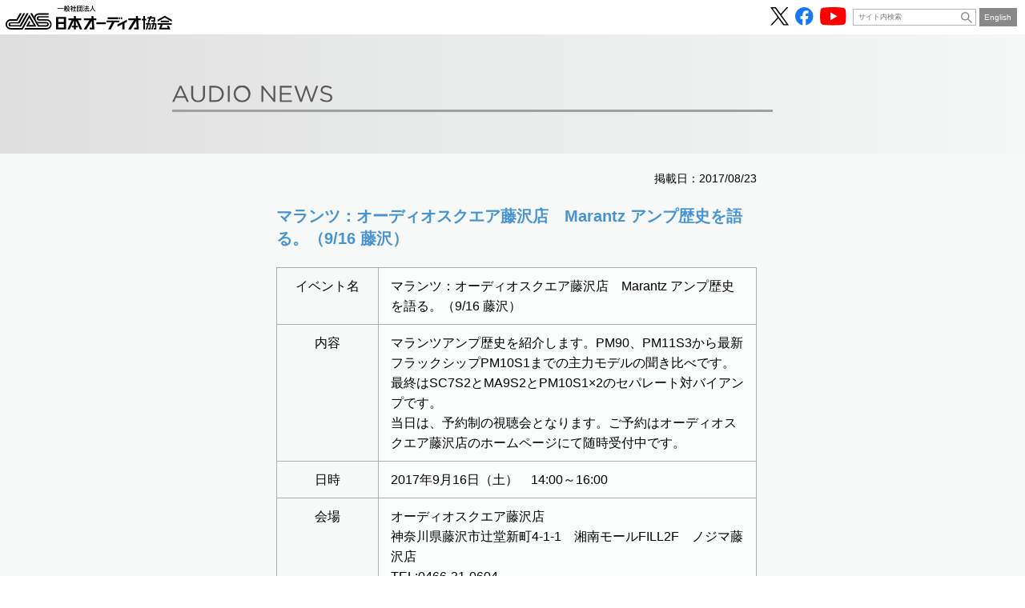

--- FILE ---
content_type: text/css
request_url: https://www.jas-audio.or.jp/jas_cms/wp-content/themes/jas2022/css/common.css
body_size: 1508
content:
@charset "utf-8";

body > header {
	position: relative;
	top: 0;
	left: 0;
	z-index: 200;
	width: 100%;
	/* height: 65px; */
	height: 6.02vh;
	background-color: rgba(255,255,255,1.00);
}

body.home > header {
	position: fixed;
}

body > header > h1 img,
body > header > p.logo img {
	width: auto;
	/* height: 45px; */
	height: 4.167vh;
}

body > header > h1,
body > header > p.logo {
	position: absolute;
	/* top: 10px;
	left: 10px; */
	top: 0.926vh;
	left: 0.926vh;
}

body > header > ul.header-nav {
	position: absolute;
	top: 1.203vh;
	right: 1.389vh;
}

body > header > ul.header-nav > li {
	display: inline-block;
	vertical-align: middle;
}

body > header > ul.header-nav > li > ul.sns > li {
	/* margin-right: 6px; */
	margin-right: 0.556vh;
	display: inline-block;
	vertical-align: top;
}

body > header > ul.header-nav > li > ul.sns > li img {
	width: auto;
	/* height: 35px; */
	height: 3.241vh;
}

body > header > ul.header-nav > li > p.english > a {
	padding: 0.9259vh;
	display: inline-block;
	color: rgba(255,255,255,1.00);
	background-color: rgba(137,137,137,1.00);
	text-decoration: none;
	font-size: 1.389vh;
	line-height: 1.0;
}

body > header > ul.header-nav > li > div.search > form {
	padding: 0.278vh 2.778vh 0.278vh 0.741vh;
	border: solid 1px rgba(181,181,181,1.00);
	display: inline-block;
	background-color: rgba(255,255,255,1.00);
	width: 100%;
	vertical-align: top;
	box-sizing: border-box;
	height: 2.963vh;
	position: relative;
}

body > header > ul.header-nav > li > div.search > form > input[type="text"] {
	border: 0;
	padding: 0;
	-moz-appearance: none;
	-webkit-appearance: none;
	appearance: none;
	width: 100%;
	height: 1.944vh;
	box-sizing: border-box;
	vertical-align: top;
	font-size: 1.296vh;
}

body > header > ul.header-nav > li > div.search > form > input[type="submit"] {
	-moz-appearance: none;
	-webkit-appearance: none;
	appearance: none;
	border: 0;
	position: absolute;
	top: 0.37vh;
	right: 0.463vh;
	width: 2.037vh;
	height: 2.037vh;
	background-color: transparent;
	background-image: url("../images/common/header/icon-search-g.svg");
	background-size: 2.037vh;
	background-repeat: no-repeat;
	vertical-align: top;
	cursor: pointer;
}

body > header > ul.header-nav > li > div.search * {
	margin: 0;
	padding: 0;
}

body > header > ul.header-nav > li > div.search .gsc-control-cse {
	padding: 0;
}


body > header > ul.header-nav > li > div.search table.gsc-search-box {
	padding: 0.278vh 2.778vh 0.278vh 0.741vh;
	border: solid 1px rgba(181,181,181,1.00);
	display: inline-block;
	background-color: rgba(255,255,255,1.00);
	width: 100%;
	vertical-align: top;
	box-sizing: border-box;
	height: 2.963vh;
	position: relative;
}

/* body > header > ul.header-nav > li > div.search table.gsc-search-box table,
body > header > ul.header-nav > li > div.search table.gsc-search-box td,
body > header > ul.header-nav > li > div.search table.gsc-search-box tr {
	display: block;
} */

body > header > ul.header-nav > li > div.search table.gsc-search-box div.gsc-input-box {
	border: none;
}

body > header > ul.header-nav > li > div.search table.gsc-search-box div.gsc-input-box .gsib_a {
	padding: 0;
}

body > header > ul.header-nav > li > div.search table.gsc-search-box div.gsc-input-box .gscb_a {
	padding-top: 4px;
	line-height: 1.296vh;
}

body > header > ul.header-nav > li > div.search table.gsc-search-box td.gsc-input {
	padding-right: 0;
}

body > header > ul.header-nav > li > div.search table.gsc-search-box div.gsc-input-box input.gsc-input {
	border: 0 !important;
	padding: 0 !important;
	-moz-appearance: none !important;
	-webkit-appearance: none !important;
	appearance: none !important;
	/* width: 100% !important; */
	height: 1.944vh !important;
	box-sizing: border-box !important;
	vertical-align: top !important;
	font-size: 1.296vh !important;
	width: 150px !important;
}

body > header > ul.header-nav > li > div.search table.gsc-search-box button.gsc-search-button-v2 {
	-moz-appearance: none;
	-webkit-appearance: none;
	padding: 0;
	appearance: none;
	border: 0;
	position: absolute;
	top: 0.37vh;
	right: 0.463vh;
	width: 2.037vh;
	height: 2.037vh;
	background-color: transparent;
	background-image: url("../images/common/header/icon-search-g.svg");
	background-size: 2.037vh;
	background-repeat: no-repeat;
	vertical-align: top;
	cursor: pointer;
}

body > header > ul.header-nav > li > div.search table.gsc-search-box button.gsc-search-button-v2 > svg {
	display: none;
}

div.main > div.contents > ul {
	text-align: center;
}

div.main > div.contents > ul > li {
	/* margin-left: 95px; */
	margin-left: 3.95vw;
	margin-left: min(3.95vw, 90px);
	display: inline-block;
	vertical-align: top;
}

div.main > div.contents > ul > li:first-child {
	margin-left: 0;
}

body > footer {
	height: 4.167vh;
	background-color: rgba(76,79,82,1.00);
	position: relative;
	font-size: 62.5%;
}

body > footer ul.nav {
	position: absolute;
	top: 1.296vh;
	left: 1.042vw;
	z-index: 201;
}

body > footer ul.nav > li {
	padding-left: 8px;
	margin-right: 1.851vh;
	display: inline-block;
	vertical-align: top;
	font-size: min(1.389vh, 14px);
	position: relative;
}

body > footer ul.nav > li::before {
	margin-top: -1px;
	content: "";
	width: 4px;
	height: 1px;
	display: block;
	background-color: rgba(255,255,255,1.00);
	position: absolute;
	left: 0;
	top: 50%;
}

body > footer ul.nav > li > a {
	color: rgba(255,255,255,1.00);
}

body > footer ul.nav > li > a:hover {
	text-decoration: underline;
}


body > footer p.copyright {
	position: absolute;
	top: 1.296vh;
	right: 1.042vw;
	z-index: 201;
	color: rgba(255,255,255,1.00);
	font-size: min(1.389vh, 14px);
}

body > footer > div.body > div.pagetoplink {
}

body > footer > div.body > div.pagetoplink > p {
	position: absolute;
	bottom: calc( 4.167vh + 15px );
	right: 15px;
	font-size: 1.4rem;
}

body > footer > div.body > div.pagetoplink > p > a {
	display: inline-block;
	border-radius: 50%;
	padding-top: 5.5vh;
	width: 9.259vh;
	height: 9.259vh;
	color: rgba(255,255,255,1.00);
	background-color: rgba(76,79,82,0.70);
	text-transform: uppercase;
	position: relative;
	box-sizing: border-box;
	font-size: 1.2rem;
	text-align: center;
}

body > footer > div.body > div.pagetoplink > p > a::before {
	content: "";
	margin-left: -1.2vh;
	display: block;
	top: 3.3vh;
	left: 50%;
	position: absolute;
	width: 2vh;
	height: 2vh;
	border-top: solid 5px rgba(255,255,255,1.00);
	border-right: solid 5px rgba(255,255,255,1.00);
	transform: rotate(-45deg)
}

@media screen and (max-width: 600px) {
	body > footer {
		padding: 0.9259vh;
		height: auto;
	}
	
	body > footer ul.nav {
		position: static;
		text-align: center;
	}
	
	body > footer p.copyright {
		position: static;
		text-align: center;
	}
	
	body > footer > div.body > div.pagetoplink > p > a {
		font-size: 1.1rem;
	}
}

--- FILE ---
content_type: text/css
request_url: https://www.jas-audio.or.jp/jas_cms/wp-content/themes/jas2022/css/news.css?v=202307141120
body_size: 2688
content:
@charset "utf-8";

html {
	scroll-behavior: smooth;
	scroll-margin-top: 6.02vh;
}

body > header > nav.global {
	visibility: hidden;
}

body > main > div.heading {
	max-height: none;
	height: auto;
	margin-top: 0;
}

body > main > div.heading > h1 {
	max-height: none;
	height: auto;
}

/* html > body > main > div.contents {
	background-image: url("../images/top/bg2.jpg");
	background-repeat: no-repeat;
	background-size: cover;
} */

html > body > main > div.contents p.logo {
	position: absolute;
	top: 3.704vh;
	left: 4.25vw;
}

html > body > main > div.contents p.logo img {
	width: 17.13vh;
}

html > body > main > div.contents > div.heading > h1 {
	margin: 0 auto;
	padding-top: 8vh;
	max-width: 1000px;
	width: 100%;
	height: 20.593vh;
	box-sizing: border-box;
	position: relative;
	left: -75px;
}

html > body > main > div.contents.entry > div.heading {
	background: rgb(223,223,223);
	background: linear-gradient(90deg, rgba(223,223,223,1) 0%, rgba(245,247,247,1) 100%);
}

html > body > main > div.contents > div.heading > h1 > span {
	display: block;
	padding-bottom: 0.556vh;
	border-bottom: solid 3px rgba(159,160,160,1.00);
}

html > body > main > div.contents > div.heading > h1 img {
	max-width: 200px;
	height: auto;
}

html > body > main > div.contents {
	/* height: calc(100vh - 4.166vw - 1em - 1.4rem - 1.5625vw - 1.3rem - 6.02vh); */
	height: calc(100vh - 10.24vh);
	background-color: rgba(245,247,247,1);
	background-image: url("../images/top/bg2.jpg");
	background-repeat: no-repeat;
	background-size: cover;
	background-position: 50%;
	overflow: hidden;
	position: relative;
}

html > body > main > div.contents.entry {
	background-image: none;
	overflow: visible;
	height: auto;
}

html > body > main > div.contents > div.news-list {
	margin: -6vh auto 0;
	padding: 0 20px 20px;
	max-width: 850px;
	width: 100%;
	height: 66vh;
	box-sizing: border-box;
	overflow-y: auto;
}


html > body > main > div.contents > div.news-list > ul > li {
	padding: 1.203vh 0.463vh 1.203vh 0;
	border-bottom: solid 2px rgba(150,150,150,1.00);
	/* background-color: rgba(255,255,255,0.14); */
}


html > body > main > div.contents > div.news-list > ul > li > a {
	display: block;
	color: rgba(34,23,19,1.00);
	text-decoration: none;
}

html > body > main > div.contents > div.news-list > ul > li > a > p.thumb {
	margin-right: 0.463vh;
	border-radius: 50%;
	max-width: 200px;
	width: 7.5vw;
	max-height: 200px;
	height: 7.5vw;
	overflow: hidden;
	line-height: 1;
	box-sizing: border-box;
	display: inline-block;
	vertical-align: top;
}

html > body > main > div.contents > div.news-list > ul > li > a > p.thumb > img {
	width: 100%;
	height: auto;
	vertical-align: top;
}

html > body > main > div.contents > div.news-list > ul > li > a > dl {
	padding-top: 1.6vh;
	padding-left: 1.0417vw;
	width: calc(100% - 40px - 10.417vw);
	display: inline-block;
	vertical-align: top;
	font-size: 1.6rem;
	box-sizing: border-box;
}

html > body > main > div.contents > div.news-list > ul > li > a > dl > dt,
html > body > main > div.contents > div.news-list > ul > li > a > dl > dd {
	line-height: 1.6;
}

html > body > main > div.contents > div.news-list > ul > li > a > dl > dd.button {
	margin-top: 4px;
	font-size: 1.4rem;
}

html > body > main > div.contents > div.news-list > ul > li > a > dl > dd.button > span {
	display: inline-block;
	padding: 8px 10px;
	border-radius: 4px;
	line-height: 1.0;
	color: rgba(255,255,255,1.00);
	background-color: rgba(159,160,160,1.00);
}

html > body > main > div.contents > div.page-nav {
	margin: 3.703vh auto 0;
	padding: 0;
	max-width: 850px;
	width: 100%;
	text-align: center;
	box-sizing: border-box;
	font-size: 1.5rem;
}

html > body > main > div.contents > div.page-nav a,
html > body > main > div.contents > div.page-nav span {
	padding: 6px 10px;
	border-radius: 3px;
	line-height: 1.0;
	display: inline-block;
	vertical-align: top;
}

html > body > main > div.contents > div.page-nav a.page-numbers {
	color: rgba(34,23,19,1.00);
	background-color: rgba(255,255,255,0.50);
	text-decoration: none;
	border: 1px solid rgba(98,98,98,1.00);
}

html > body > main > div.contents > div.page-nav a.prev {
	background-color: #626262;
	color: rgba(255,255,255,1.00);
	text-decoration: none;
	border: 1px solid #626262;
}

html > body > main > div.contents > div.page-nav span.current,
html > body > main > div.contents > div.page-nav a.page-numbers:hover {
	text-decoration: none;
	color: rgba(255,255,255,1.00);
	border: 1px solid rgba(98,98,98,1.00);
	background-color: rgba(98,98,98,1.00);
}

html > body > main > div.contents > div.page-nav span.dots {
	padding-right: 0;
	padding-left: 0;
}

html > body > main > div.contents > div.page-nav a.next {
	background-color: #626262;
	color: rgba(255,255,255,1.00);
	text-decoration: none;
	border: 1px solid #626262;
}

html > body > main > div.contents > div.page-nav a.next:hover,
html > body > main > div.contents > div.page-nav a.prev:hover {
	opacity: 0.8;
}

html > body > main > div.contents > article {
	padding-bottom: 20px;
	background-color: rgba(247,248,248,1.00);
}

html > body > main > div.contents > article > div.body {
	margin: 0 auto;
	padding: 20px 20px 0px 30px;
	max-width: 1000px;
	width: 100%;
	box-sizing: border-box;
}

html > body > main > div.contents.entry > article > div.body dl {
	margin-bottom: 1em;
}

html > body > main > div.contents.entry > article > div.body dl > dt,
html > body > main > div.contents.entry > article > div.body dl > dd {
	line-height: 1.6;
}

html > body > main > div.contents.entry > article > div.body dl > dt {
	color: rgba(71,148,209,1.00);
	font-weight: bold;
}

html > body > main > div.contents.entry > article > div.body dl > dd {
	margin-bottom: 1em;
	margin-left: 0.5em;
}

html > body > main > div.contents > article p.date + h2 {
	margin-top: 0;
}

html > body > main > div.contents > article h2 {
	margin-top: 2.5em;
	margin-bottom: 1.1em;
	color: rgba(71,148,209,1.00);
	line-height: 1.4;
	font-size: 2.0rem;
	font-weight: bold;
}

html > body > main > div.contents > article h3 {
	margin-top: 1.5em;
	margin-bottom: 0.6em;
	color: rgba(87,60,52,1.00);
	line-height: 1.4;
	font-size: 1.8rem;
	font-weight: bold;
}


html > body > main > div.contents > article h4 {
	margin-top: 1.5em;
	margin-bottom: 0.6em;
	color: rgba(87,60,52,1.00);
	font-weight: bold;
}

html > body > main > div.contents > article p {
	margin-bottom: 1em;
	line-height: 1.6;
	text-align: justify;
}

html > body > main > div.contents > article a {
	color: rgba(0,160,233,1.00);
}

html > body > main > div.contents > article a:hover {
	text-decoration: underline;
}

html > body > main > div.contents > article p.date {
	margin-bottom: 1.6em;
	text-align: right;
	font-size: 1.4rem;
}

html > body > main > div.contents > article p.backlink {
	text-align: right;
}

html > body > main > div.contents > article p.backlink a {
	display: inline-block;
	padding: 8px 20px 8px 40px;
	border-radius: 7px;
	line-height: 1.0;
	color: rgba(255,255,255,1.00);
	background-color: rgba(71,148,209,1.00);
	position: relative;
}

html > body > main > div.contents > article p.backlink a:hover {
	text-decoration: none;
	opacity: 0.8;
}

html > body > main > div.contents > article p.backlink a::before {
	content: "";
	display: block;
	margin-top: -0.3em;
	border-bottom: solid 1px rgba(255,255,255,1.00);
	border-left: solid 1px rgba(255,255,255,1.00);
	width: 0.5em;
	height: 0.5em;
	transform: rotate(45deg);
	position: absolute;
	top: 50%;
	left: 25px;
}

html > body > main > div.contents > article p.backlink a::after {
	content: "";
	display: block;
	margin-top: -0.3em;
	border-bottom: solid 1px rgba(255,255,255,1.00);
	border-left: solid 1px rgba(255,255,255,1.00);
	width: 0.5em;
	height: 0.5em;
	transform: rotate(45deg);
	position: absolute;
	top: 50%;
	left: 30px;
}

html > body > main > div.contents > article div.body img {
	max-width: 100%;
	vertical-align: top;
}

html > body > main > div.contents > article div.body a {
	word-break:break-all;
}

html > body > main > div.contents > article div.body ul {
	margin-left: 1em;
}

html > body > main > div.contents > article div.body ul > li::before {
	content: "・";
}

html > body > main > div.contents > article div.body ul > li {
	margin-bottom: 0.6em;
	line-height: 1.3;
	text-indent: -1em;
	padding-left: 1em;
}

html > body > main > div.contents > article div.body table.news-table {
	margin-bottom: 1em;
	margin-left: 1em;
}

html > body > main > div.contents > article div.body table.news-table td,
html > body > main > div.contents > article div.body table.news-table th {
	border: solid 1px rgba(175,175,175,1.00);
	padding: 10px 15px;
	line-height: 1.4;
}

html > body > main > div.contents > article div.body table.news-table td {
	background-color: rgba(255,255,255,0.7);
}

html > body > main > div.contents > article.event_infos table.event-table {
	margin-bottom: 0.5em;
}

html > body > main > div.contents > article.event_infos table.event-table td,
html > body > main > div.contents > article.event_infos table.event-table th {
	border: solid 1px rgba(175,175,175,1.00);
	padding: 10px 15px;
	line-height: 1.6;
}

html > body > main > div.contents > article.event_infos table.event-table th {
	white-space: nowrap;
}

html > body > main > div.contents > article.event_infos table.event-table td {
	background-color: rgba(255,255,255,0.46);
}

html > body > main > div.contents > article.event_infos p.note {
	font-size: 1.4rem;
}

body > footer > div.body > div.pagetoplink {
	display: none;
}

.homelink > span img {
	margin-bottom: 0.68vw;
	height: 0.68vw;
}

.homelink > span img.sp {
	display: none;
}


.homelink > span > img:last-child {
	margin-bottom: 0;
}

.homelink:hover {
	opacity: 0.7;
	cursor: pointer;
}

.homelink {
	display: block;
	position: absolute;
	padding-left: 3.64vw;
	top: 31%;
	left: 5%;
	min-height: 3.91vw;
}


.homelink span::before {
	display: block;
	content: url("../images/top/arrow-g.svg");
	width: 3.91vw;
	height: 2.34vw;
	position: absolute;
	top: 0;
	left: 0;
	transform: rotate(90deg);
}

.homelink {
	padding-top: 0.68vw;
}

@media screen and (max-width: 1600px) {
	html > body > main > div.contents > div.heading > h1 {
		max-width: 750px;
		left: -50px;
	}
	
	html > body > main > div.contents > div.news-list,
	html > body > main > div.contents > div.page-nav,
	html > body > main > div.contents > article > div.body {
		max-width: 650px;
	}
}

@media screen and (max-width: 1280px) {
	html > body > main > div.contents p.logo {
		display: none;
	}
}

@media screen and (max-aspect-ratio: 11/9) {
	body > header > nav.global {
		visibility: visible;
	}
	
	html > body > main > div.contents > div.heading > h1 {
		margin-top: 0;
		padding-top: calc(6.02vh + 30px);
		padding-bottom: 30px;
		max-width: none;
		padding-left: 2%;
		height: auto;
		position: static;
	}
	html > body > main > div.contents > div.heading {
		background-color: rgba(223,223,223,1);
		background-image: linear-gradient(to right, rgba(223,223,223,1) 0%, rgba(245,247,247,1) 100%);
		position: relative;
	}
	
	html > body > main > div.contents {
		background-image: none;
		background-position: left top;
		height: auto;
		overflow: visible;
	}
	html > body > main > div.contents p.logo {
		display: none;
	}

	html > body > main > div.contents > div.news-list,
	html > body > main > div.contents > article > div.body {
		margin-top: 0;
		padding: 20px;
		width: 90%;
		max-width: none;
		height: auto;
		overflow: visible;
	}
	
	html > body > main > div.contents > div.news-list > ul > li > a > p.thumb  {
		width: 18vw;
		height: 18vw;
	}
	
	html > body > main > div.contents > div.news-list > ul > li > a > dl {
		padding-top: 5px;
		width: calc( 100% - 21vw);
	}
	
	html > body > main > div.contents > div.page-nav {
		margin-top: 1.953vw;
		padding-bottom: 7vw;
		padding-left: 0;
		font-size: 1.5rem;
	}
	
	.homelink {
		padding-top: 0;
		top: 50%;
		right: 10px;
		left: auto;
		min-height: 0;
	}
	
	.homelink img.pc {
		display: none;
	}

	.homelink span img.sp {
		margin-bottom: 0;
		display: inline-block;
		height: max(5.333vw, 25px);
		vertical-align: top;
	}
	
	.homelink > span::before {
		display: none;
	}
}

@media screen and (max-aspect-ratio: 11/9) and (max-width: 600px) {
	html > body > main > div.contents > div.news-list > ul > li > a > p.thumb {
		width: 32vw;
		height: 32vw;
	}
	
	html > body > main > div.contents > div.news-list,
	html > body > main > div.contents > article > div.body {
		padding-right: 0;
		padding-left: 0;
	}
	
	html > body > main > div.contents > div.news-list > ul > li > a > dl {
		width: calc( 100% - 35vw );
		font-size: 1.5rem;
	}
	
	html > body > main > div.contents > div.page-nav span.current,
	html > body > main > div.contents > div.page-nav span.dots,
	html > body > main > div.contents > div.page-nav a.page-numbers {
		display: none;
	}
	
	html > body > main > div.contents > div.page-nav a.prev,
	html > body > main > div.contents > div.page-nav a.next {
		display: inline-block;
	}
}

--- FILE ---
content_type: image/svg+xml
request_url: https://www.jas-audio.or.jp/jas_cms/wp-content/themes/jas2022/images/common/header/icon-search-g.svg
body_size: 270
content:
<svg xmlns="http://www.w3.org/2000/svg" viewBox="0 0 9.36 9.36"><defs><style>.cls-1{fill:none;stroke:#898989;stroke-miterlimit:10;stroke-width:0.92px;}</style></defs><g id="レイヤー_2" data-name="レイヤー 2"><g id="レイヤー_1-2" data-name="レイヤー 1"><path class="cls-1" d="M6.56,3.51a3.05,3.05,0,1,1-3-3A3,3,0,0,1,6.56,3.51Z"/><line class="cls-1" x1="5.7" y1="5.7" x2="9.04" y2="9.04"/></g></g></svg>